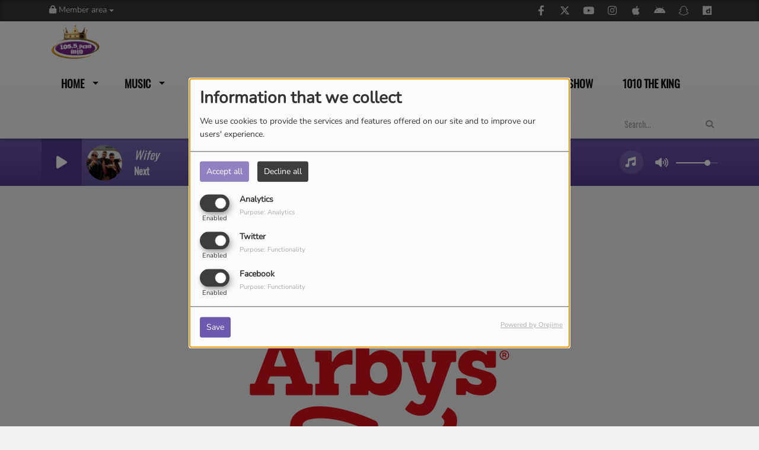

--- FILE ---
content_type: text/html; charset=UTF-8
request_url: https://www.105theking.com/programs/the-prophet-speaks-on-the-king-61
body_size: 15097
content:
<!DOCTYPE html PUBLIC "-//W3C//DTD XHTML 1.0 Strict//EN" "http://www.w3.org/TR/xhtml1/DTD/xhtml1-strict.dtd"><html xmlns="http://www.w3.org/1999/xhtml" xml:lang="en" lang="en">
<head>
    <meta name="viewport" content="width=device-width initial-scale=1.0 maximum-scale=1.0 user-scalable=0"/>

	<link href="https://www.105theking.com/programs/the-prophet-speaks-on-the-king-61" rel="canonical" />
<link href="https://www.105theking.com/rss-feed-6" rel="alternate" type="application/rss+xml" title="Programs RSS" />
<link href="/upload/5e691e0da051e5.41335825.ico" rel="icon" type="image/x-icon" />	    <title>!105.5 FM/AM 1010/AM 1430 The King Atlanta&#039;s #1 Station!</title>
    <meta name="description" content="Atlanta's #1 Station"/>
    <meta name="keywords" content="105.5 FM The King,AM 1430 The King,Atlanta Radio,Hip Hop,Old School Hip Hop,Holy Hip Hop,Atlantas #1 Station,AM 1010,Atlanta,The King,R and B,Metro ATL,Metro Atl Radio,ATL Radio Station"/>
    <meta http-equiv="Content-Type" content="text/html; charset=UTF-8"/>
    <meta http-equiv="Content-Language" content="en"/>

    <link href="//fonts.googleapis.com/css?family=Raleway:400,700,800,900,600,500,300,200,100' " rel="stylesheet" property="stylesheet" type="text/css" media="all">

    <link rel="stylesheet" href="https://dfweu3fd274pk.cloudfront.net/theme3/style-015e42ec92.css"/>

	    <link id="mystylecss" rel="stylesheet" href="/css/theme3/mystyle.css?refresh=69797bb42c5d2">

    <script src="https://dfweu3fd274pk.cloudfront.net/theme3/script-78c6fc5e4f.js"></script>
	    <script src="https://maps.googleapis.com/maps/api/js?key=" async defer></script>

    <!-- Meta Facebook / Twitter -->
	    <!-- Google / Search Engine Tags -->
    <meta itemprop="name" content="Atlanta's #1 Station 105.5 FM/AM 1430 The King - Atlanta's Number One Station" />
    <meta itemprop="description" content="Atlanta's #1 Station" />
    <meta itemprop="image" content="https://www.105theking.com/upload/design/639f1ed7a2e759.54702072.png" />
    <!-- Facebook Meta Tags -->
    <meta property="og:url" content="https://www.105theking.com/programs/the-prophet-speaks-on-the-king-61"/>
    <meta property='og:site_name' content="Atlanta&#039;s #1 Station 105.5 FM/AM 1430 The King - Atlanta&#039;s Number One Station"/>
    <meta property='og:title' content="Page not found"/>
    <meta property="og:description" content=""/>
    <meta property="og:type" content="article"/>
    <meta property="og:image" content="https://www.105theking.com/upload/design/639f1ed7a2e759.54702072.png"/>
    <!-- Twitter Meta Tags -->
    <meta name="twitter:card" content="summary_large_image"/>
	        <meta name="twitter:site" content="@1055theking"/>
	    <meta name="twitter:title" content="Page not found"/>
    <meta name="twitter:description" content=""/>
    <meta name="twitter:image" content="https://www.105theking.com/upload/design/639f1ed7a2e759.54702072.png"/>
    <meta name="twitter:image:alt" content="Page not found"/>
	        <meta name="apple-itunes-app" content="app-id=">
	
	        <style type="text/css" id="customCSS">
                    </style>
		    <link rel="stylesheet" href="https://unpkg.com/orejime@2.0.3/dist/orejime.css"/>
    <link rel="stylesheet" href="/css/common/orejime.css"/>
</head>

<body>
<div id='fb-root'></div>
        <script type='opt-in' data-type='application/javascript' data-name='facebook'>
            window.fbAsyncInit = function() {
				FB.init({
					appId      : '',
                    xfbml      : true,
                     version   : 'v18.0'
                });
            };

        $(window).on('statechangecomplete', function() {
            fbAsyncInit();
        });

        (function(d, s, id) {
            var js, fjs = d.getElementsByTagName(s)[0];
            if (d.getElementById(id)) return;
            js = d.createElement(s); js.id = id;
            js.src = "https://connect.facebook.net/en_US/sdk.js";
            fjs.parentNode.insertBefore(js, fjs);
        }(document, 'script', 'facebook-jssdk'));
        </script>

	
<script type="text/javascript">
    function init() {
        window.addEventListener('scroll', function (e) {
            var distanceY = window.pageYOffset || document.documentElement.scrollTop,
                shrinkOn = 60,
                navbarscroll = $('#navbarscroll'),
                searchbar = $('#search-form'),
                playerheader = $('#player-header'),
                searchbarunderline = $('#searchBarUnderline');
            if (distanceY > shrinkOn) {
                navbarscroll.addClass("hideScroll");
                playerheader.addClass("player-min");
                searchbar.addClass("searchform-min");
                searchbarunderline.addClass("searchBarUnderline-min");
            } else {
                if (navbarscroll.hasClass("hideScroll"))
                    navbarscroll.removeClass("hideScroll");

                if (playerheader.hasClass("player-min"))
                    playerheader.removeClass("player-min");

                if (searchbar.hasClass("searchform-min"))
                    searchbar.removeClass("searchform-min");

                if (searchbarunderline.hasClass("searchBarUnderline-min"))
                    searchbarunderline.removeClass("searchBarUnderline-min");
            }
        });
    }

    window.onload = init();
</script>

<!-- Script pour le Menu -->
<script>
    (function ($) { //create closure so we can safely use $ as alias for jQuery
        $(document).ready(function () {
            $('#navbar-sfmenu').superfish({
                speed: 'fast',
                delay: 200
            });
        });
    })(jQuery);
</script>

<script>
    //Permettre aux barres de recherche d'être soulignées
    $(document).ready(function () {
        $('#searchBar').on('keyup', function () {
            if ($('#searchBar').val() === "") {
                $('#searchBarUnderline').removeClass("underline");
            } else {
                $('#searchBarUnderline').addClass("underline");
            }
        });
    })
</script>

<div id="menu-responsive-overlay"></div>

<nav id="navbarscroll" class="navbar navbar-default navbar-fixed-top container counter-container">
    <!-- header-fixed-top pour fixer le header en haut + enlever le JS -->
    <div class="nav-global">
        <div id="toplink" class="scrolltoplink">
            <div class="container toplink-container">

                <div class="link-contact">
                    <div class="dropdown">
                        <button class="btn btn-toplink dropdown-toggle" type="button" id="dropdownMenu12"
                                data-toggle="dropdown" aria-haspopup="true" aria-expanded="true">
                            <i class="fa fa-lock"></i> Member area                            <span class="caret"></span>
                        </button>

                        <ul class="dropdown-menu" aria-labelledby="dropdownMenu12">
                            <li class="navbarItem-user  hidden ">
                                <a href="/utilisateurs"
                                   role="button" data-toggle="modal"><i
                                            class="fa fa-user"></i> My account</a>
                            </li class="navbarItem-user  hidden ">
                                                        <li role="separator"
                                class="divider navbarItem-user  hidden "></li>
                            <li class="navbarItem-user  hidden ">
                                <a id="logout"
                                   href="/utilisateurs/index/logout">
                                    <i class="fa fa-sign-out"></i> Log out                                </a>
                            </li>
                            <li class="navbarItem-guest ">
                                <a href="/registration"><i
                                            class="fa fa-user"></i> Log in</a></li>
                            <li class="navbarItem-guest ">
                                <a href="#modal_mdp_oublie" role="button" data-toggle="modal"><i
                                            class="fa fa-question-circle"></i> Forgot your password ?                                </a></li>
                        </ul>
                    </div>
                </div>

                <div class="link-socials">
                    <div class="link-socials-list">
                                                    <div class="link-socials-item facebook">
                                <a class="link-socials-item-link" target="_blank"
                                   href="https://www.facebook.com/1055theking-108191729261111/">
                                    <span class="link-socials-item-link-hover"></span>
                                </a>
                                <div class="link-socials-item-popup">
                                    <span>Facebook</span>
                                </div>
                            </div>
                        
                                                    <div class="link-socials-item twitter">
                                <a class="link-socials-item-link" target="_blank"
                                   href="https://twitter.com/1055theking">
                                    <span class="link-socials-item-link-hover"></span>
                                </a>
                                <div class="link-socials-item-popup">
                                    <span>Twitter</span>
                                </div>
                            </div>
                        
                                                    <div class="link-socials-item youtube">
                                <a class="link-socials-item-link" target="_blank"
                                   href="https://www.youtube.com/channel/UCsYwudSoSbm-QyXbM8s1nng">
                                    <span class="link-socials-item-link-hover"></span>
                                </a>
                                <div class="link-socials-item-popup">
                                    <span>YouTube</span>
                                </div>
                            </div>
                        
                                                    <div class="link-socials-item instagram">
                                <a class="link-socials-item-link" target="_blank"
                                   href="https://www.instagram.com/105thekingradio">
                                    <span class="link-socials-item-link-hover"></span>
                                </a>
                                <div class="link-socials-item-popup">
                                    <span>Instagram</span>
                                </div>
                            </div>
                        
                                                    <div class="link-socials-item ios">
                                <a class="link-socials-item-link" target="_blank"
                                   href="https://music.apple.com/us/station/105-5-the-king/ra.1461628667">
                                    <span class="link-socials-item-link-hover"></span>
                                </a>
                                <div class="link-socials-item-popup">
                                    <span>iPhone</span>
                                </div>
                            </div>
                        
                                                    <div class="link-socials-item android">
                                <a class="link-socials-item-link" target="_blank"
                                   href="https://play.google.com/store/apps/details?id=tunein.player">
                                    <span class="link-socials-item-link-hover"></span>
                                </a>
                                <div class="link-socials-item-popup">
                                    <span>Android</span>
                                </div>
                            </div>
                        
                                                    <div class="link-socials-item snapchat">
                                <a class="link-socials-item-link" target="_blank"
                                   href="https://tunein.com/radio/1055-FMAM-1430-The-King-s296667/">
                                    <span class="link-socials-item-link-hover"></span>
                                </a>
                                <div class="link-socials-item-popup">
                                    <span>Snapchat</span>
                                </div>
                            </div>
                        
                                                    <div class="link-socials-item item-dailymotion">
                                <a class="link-socials-item-link link-dailymotion" target="_blank"
                                   href="https://tunein.com/radio/1055-FMAM-1430-The-King-s296667/">
                                    <span class="link-socials-item-link-hover hover-dailymotion"></span>
                                </a>
                                <div class="link-socials-item-popup">
                                    <span>Dailymotion</span>
                                </div>
                            </div>
                                            </div>
                </div>
            </div>
        </div>

        <div class="navbarheaderzone">
            <div class="container navheaderbg">
				<span class="openmenuButton hidden-md hidden-lg">
					<i class="fa fa-bars"></i>
				</span>

                <div class="navbar-header">
                    <a class="navbar-brand" href="/"><img
                                src="/upload/design/639f1ed7a2e759.54702072.png" alt="logo"
                                class="logo"/></a>
                </div>
                <div id="navbar" class="navbar-collapse collapse">
    <ul class="navbar navbar-nav sf-menu hidden-sm" id="navbar-sfmenu">

        
            <li>
                                        <a href="/"  >

                                                        Home                                                    <span class="sub"></span></a>

                    <ul style="list-style-type : none;">
                        
                            <li>
                                                                    <a href="https://www.105theking.com/programs/host-your-own-radio-show-email-radioat1055theking-com-55"  target= "_blank" >
                                        Host Your Own Radio Show -  Email Us at: 1055fmtheking@gmail.com                                        
                                                                            </a>
                                                                    <span class="spacer"></span>
                            </li>
                        
                            <li>
                                                                    <a href="/contact" >
                                        Advertise                                        
                                                                            </a>
                                                                    <span class="spacer"></span>
                            </li>
                        
                            <li>
                                                                    <a href="/team-1" >
                                        The KING Team                                        
                                                                            </a>
                                                                    <span class="spacer"></span>
                            </li>
                        
                            <li>
                                                                    <a href="/programs" >
                                        Programs - Shows                                        
                                                                            </a>
                                                                    <span class="spacer"></span>
                            </li>
                                            </ul>
                            </li>
        
            <li>
                                        <a href="/programs"  >

                                                        Music                                                    <span class="sub"></span></a>

                    <ul style="list-style-type : none;">
                        
                            <li>
                                                                    <a href="/programs" >
                                        Programs                                        
                                                                            </a>
                                                                    <span class="spacer"></span>
                            </li>
                        
                            <li>
                                                                    <a href="/played-tracks" >
                                        Played tracks                                        
                                                                            </a>
                                                                    <span class="spacer"></span>
                            </li>
                        
                            <li>
                                                                    <a href="/artists-all-1" >
                                        Artists                                        
                                                                            </a>
                                                                    <span class="spacer"></span>
                            </li>
                        
                            <li>
                                                                    <a href="/top10" >
                                        Hot Traxx                                        
                                                                            </a>
                                                                    <span class="spacer"></span>
                            </li>
                        
                            <li>
                                                                    <a href="/videos" >
                                        Videos                                        
                                                                            </a>
                                                                    <span class="spacer"></span>
                            </li>
                        
                            <li>
                                                                    <a href="/podcasts-1" >
                                        Podcasts                                        
                                                                            </a>
                                                                    <span class="spacer"></span>
                            </li>
                        
                            <li>
                                                                    <a href="/musics-1" >
                                        New to The King                                        
                                                                            </a>
                                                                    <span class="spacer"></span>
                            </li>
                        
                            <li>
                                                                    <a href="/contact" >
                                        Advertise                                        
                                                                            </a>
                                                                    <span class="spacer"></span>
                            </li>
                                            </ul>
                            </li>
        
            <li>
                                        <a href="/videos-1"  >

                                                        Media                                                    <span class="sub"></span></a>

                    <ul style="list-style-type : none;">
                        
                            <li>
                                                                    <a href="/news-1" >
                                        The King News                                        
                                                                            </a>
                                                                    <span class="spacer"></span>
                            </li>
                        
                            <li>
                                                                    <a href="/videos-1" >
                                        Videos                                        
                                                                            </a>
                                                                    <span class="spacer"></span>
                            </li>
                        
                            <li>
                                                                    <a href="/page/atlfrontpage-14" >
                                        ATLFrontpage                                        
                                                                            </a>
                                                                    <span class="spacer"></span>
                            </li>
                        
                            <li>
                                                                    <a href="/contact" >
                                        Advertise                                        
                                                                            </a>
                                                                    <span class="spacer"></span>
                            </li>
                                            </ul>
                            </li>
        
            <li>
                                        <a href="/dedications-1"  >

                                                        Community                                                    <span class="sub"></span></a>

                    <ul style="list-style-type : none;">
                        
                            <li>
                                                                    <a href="/events" >
                                        Events                                        
                                                                            </a>
                                                                    <span class="spacer"></span>
                            </li>
                        
                            <li>
                                                                    <a href="/page/sponsors-10" >
                                        Sponsors                                        
                                                                            </a>
                                                                    <span class="spacer"></span>
                            </li>
                        
                            <li>
                                                                    <a href="/page/olde-town-merchants-association-13" >
                                        Olde Town Merchant's Association                                        
                                                                            </a>
                                                                    <span class="spacer"></span>
                            </li>
                        
                            <li>
                                                                    <a href="/page/stonecrest-chamber-8" >
                                        Stonecrest Chamber                                        
                                                                            </a>
                                                                    <span class="spacer"></span>
                            </li>
                        
                            <li>
                                                                    <a href="/page/community-supporters-11" >
                                        Community Supporters                                        
                                                                            </a>
                                                                    <span class="spacer"></span>
                            </li>
                        
                            <li>
                                                                    <a href="/dedications-1" >
                                        Community Feedback                                        
                                                                            </a>
                                                                    <span class="spacer"></span>
                            </li>
                        
                            <li>
                                                                    <a href="/contact" >
                                        Advertise                                        
                                                                            </a>
                                                                    <span class="spacer"></span>
                            </li>
                        
                            <li>
                                                                    <a href="/contests-1" >
                                        Contests                                        
                                                                        </a>

                                <ul style="list-style-type : none;">
                                    
                                        <li>

                                                                                            <a href="/page/contest-rules-3" >
                                                    Contest Rules                                                </a>
                                            
                                        </li>
                                                                    </ul>
                                                            <span class="spacer"></span>
                            </li>
                                            </ul>
                            </li>
        
            <li>
                                        <a href="/contact"  >

                                                        Advertise                                                    </a>
                                    </li>
        
            <li>
                                        <a href="/contact"  >

                                                        Contact Us                                                    </a>
                                    </li>
        
            <li>
                                        <a href="https://www.105theking.com/programs/host-your-own-radio-show-email-radioat1055theking-com-55"  >

                                                        Host Your Own  Show                                                    </a>
                                    </li>
        
            <li>
                                        <a href="http://www.1010TheKing.com"  target= "_blank"  >

                                                        1010 The King                                                    </a>
                                    </li>
        

    </ul>

    <form class="searchform searchform-menu" id="search-form">
        <input class="search-bar" type="text" id="searchBar" name="queryString" placeholder="Search..." />
        <span id="searchBarUnderline"></span>
        <button type="submit" id="searchButton"><i class="fa fa-search"></i></button>
    </form>

</div>

<script type="text/javascript">

$("#searchBar").keyup(function (e) {
        var key = (e.which) ? e.which : e.keyCode;
        if (key === 13) {
            if($("#searchBar").val().trim().length > 0) {
                $(".searchform").attr("action",'/' + 'search' + '/' + $("#searchBar").val());
            }
        }
    });

    $('#searchButton').click(function () {
        if($("#searchBar").val().trim().length > 0) {
            $(".searchform").attr("action",'/' + 'search' + '/' + $("#searchBar").val());
        }
    });

</script>
            </div>
        </div>
    </div>
    <div id="player-header" class="player-radio-bar ">
    <div class="container">
        <a class="control-play">
            <i class="fa fa-play play-button"></i>
            <i class="fa fa-pause pause-button" style="display: none;"></i>
            <i class="fa fa-spinner fa-spin player-loader" style="display: none;"></i>
        </a>
        <div class="control-infos" id="titrage">
            <span class="control-cover cover-titrage">
                <img class="media-cover" src="">
            </span>
            <span class="control-track">
                <span class="marquee">
                    <span id='titlePlayer' class="title ellipsis ellipsis-1l"></span>
                    <span class="artist ellipsis ellipsis-1l"></span>
                </span>
                <div id="seek-bar" class="hidden">
                    <div class="bar-zone">
                        <div class="seek-slider">
                            <div class="bgSeekSlider"></div>
                        </div>
                    </div>
                    <div class="time-left"></div>
                </div>
            </span>

            <span class="control-actions">
                            <a id="player-vote"><i class='far fa-heart'></i></a>
                <div id="partage">
                    <i class="fa fa-share-alt fa-lg fa-fw"></i>
                    <div class="noselect nofbsharing">
                                                <a class="twitter" target="_blank">
                            <i class='fa-brands fa-square-x-twitter'></i> Tweet this track                        </a>
                    </div>
                </div>
                <a id="player-download" href="#" target="_blank" class="disabled">
                    <i><svg version="1.1" xmlns="http://www.w3.org/2000/svg" xmlns:xlink="http://www.w3.org/1999/xlink" width="19px" height="18px" viewBox="0 0 19 18" xml:space="preserve">
                        <g class="shopping-cart">
                            <path d="M17.4,10.6L19,3.3c0.1-0.5-0.3-1-0.8-1h-13L4.9,0.7C4.9,0.3,4.5,0,4.2,0H0.8C0.4,0,0,0.4,0,0.8
                                v0.6c0,0.5,0.4,0.8,0.8,0.8h2.3l2.3,12.1c-0.6,0.3-0.9,1-0.9,1.7c0,1.1,0.8,2,1.8,2s1.8-0.9,1.8-2c0-0.6-0.2-1-0.6-1.4h6.9
                                C14.2,15,14,15.5,14,16c0,1.1,0.8,2,1.8,2s1.8-0.9,1.8-2c0-0.8-0.4-1.5-1-1.8l0.2-0.9c0.1-0.5-0.3-1-0.8-1H7.2L7,11.3h9.7
                                C17,11.3,17.3,11,17.4,10.6z"/>
                        </g>
                    </svg></i>
                </a>
                <div class="hidden"
                     id="player-share-track">I'm listening to [$1] on [$2] !</div>
                <div class="hidden"
                     id="player-share-podcast">I'm listening to the [$1] podcast !</div>
                <div class="hidden"
                     id="player-share-sample">I'm listening to the [$1] sample !</div>
            </span>
            <div class="clear"></div>

        </div>

        <script>
                        $(function() {
                            radioURL = "https://cast5.servcast.net/proxy/kingradio1055thekingcom/stream";
                            if(Cookies.get("streamQuality") !== undefined){
                                if(Cookies.get("streamQuality") === "BD") {
                                    if (/Android|webOS|iPhone|iPad|iPod|BlackBerry|IEMobile|Opera Mini/i.test(navigator.userAgent)) {
                                        radioURL = "";
                                    }
                                    $("#HD-link").attr("class", "hd-off");
                                    $("#HD-link").attr("data-val", "0");

                                } else if(Cookies.get("streamQuality") === "HD") {
                                    if (!(/Android|webOS|iPhone|iPad|iPod|BlackBerry|IEMobile|Opera Mini/i.test(navigator.userAgent))) {
                                        radioURL = "";
                                    }
                                }
                            }

                            if(radioURL === ""){
                                radioURL = "https://cast5.servcast.net/proxy/kingradio1055thekingcom/stream";
                            }

                            initPlayer(radioURL, "R&B & Hip Hop", "/upload/players/64c7ae134c1495.02829910.png", "7","0")

                        });
                    </script>
        <span class="container-control-stream">
            <span class="control-stream">

                <div id="current-radio" data-flux="https://cast5.servcast.net/proxy/kingradio1055thekingcom/stream"
                     data-flux-bd=""
                     data-flux-hd=""
                     data-logo="/upload/players/64c7ae134c1495.02829910.png"
                     data-name="R&B & Hip Hop"
                     data-autoplay="0"
                     data-idplayer="7">
                    <img src="/upload/players/64c7ae134c1495.02829910.png"
                         class="logo-stream"/><span
                            class="stream-name hidden-xs">R&B & Hip Hop</span>
                                            <i class="fa fa-caret-down"></i>
                                    </div>

                <div id="other-radios">
                                            <div class="radio-choice" data-flux="https://cast4.servcast.net/proxy/1021theking/stream"
                             data-flux-bd=""
                             data-flux-hd=""
                             data-logo="/upload/players/64c7afcaab7e40.79504468.png"
                             data-name="News/Talk/Sports"
                             data-idplayer="8">
                            <img src="/upload/players/64c7afcaab7e40.79504468.png"
                                 class="logo-stream-others"/><span
                                    class="stream-name-others hidden-xs">News/Talk/Sports</span>
                        </div>
                                    </div>
        	</span>
        </span>
        <span class="open-actions hidden">
                <i>
                <svg width="30px" height="14px" viewBox="0 0 30 14" version="1.1" xmlns="http://www.w3.org/2000/svg" xmlns:xlink="http://www.w3.org/1999/xlink">
                    <defs>
                        <filter x="-3.5%" y="-2.4%" width="107.0%" height="104.8%" filterUnits="objectBoundingBox" id="filter-1">
                            <feOffset dx="0" dy="2" in="SourceAlpha" result="shadowOffsetOuter1"></feOffset>
                            <feGaussianBlur stdDeviation="2" in="shadowOffsetOuter1" result="shadowBlurOuter1"></feGaussianBlur>
                            <feColorMatrix values="0 0 0 0 0   0 0 0 0 0   0 0 0 0 0  0 0 0 0.5 0" type="matrix" in="shadowBlurOuter1" result="shadowMatrixOuter1"></feColorMatrix>
                            <feMerge>
                                <feMergeNode in="shadowMatrixOuter1"></feMergeNode>
                                <feMergeNode in="SourceGraphic"></feMergeNode>
                            </feMerge>
                        </filter>
                    </defs>
                    <g stroke="none" stroke-width="1" fill="none" fill-rule="evenodd">
                        <g id="dot-open-actions" transform="translate(-207.000000, -84.000000)" fill="#FFFFFF" fill-rule="nonzero">
                            <g id="Top-header-2" transform="translate(-5.466844, 0.000000)" filter="url(#filter-1)">
                                <g id="Group-3" transform="translate(5.466844, 64.000000)">
                                    <path d="M213.75,22 C215.270139,22 216.5,23.2298611 216.5,24.75 C216.5,26.2701389 215.270139,27.5 213.75,27.5 C212.229861,27.5 211,26.2701389 211,24.75 C211,23.2298611 212.229861,22 213.75,22 Z M222.55,22 C224.070139,22 225.3,23.2298611 225.3,24.75 C225.3,26.2701389 224.070139,27.5 222.55,27.5 C221.029861,27.5 219.8,26.2701389 219.8,24.75 C219.8,23.2298611 221.029861,22 222.55,22 Z M230.25,22 C231.770139,22 233,23.2298611 233,24.75 C233,26.2701389 231.770139,27.5 230.25,27.5 C228.729861,27.5 227.5,26.2701389 227.5,24.75 C227.5,23.2298611 228.729861,22 230.25,22 Z" id="Path-2"></path>
                                </g>
                            </g>
                        </g>
                    </g>
                </svg>
                </i>
        </span>
        <div class="control-actions-right hidden-sm hidden-xs">
            <div class="last-track-zone">
                <div class="last-track-button">
                    <a class="control-last-track">
                        <i class="fa fa-music fa-fw fa-lg"></i>
                    </a>
                </div>
                <span class="container-last-track-list">
                        <div id="last-track-list" class="last-track-list">
                            <div class="last-tracks"><div class="row m-l-0 m-r-0" style="margin-top: 0;"><div class="col-sm-2 track-hour title-font">09:58 PM</div><div class="col-sm-2 track-cover"><img src="https://cover.radioking.io/1a758ca0-d5f6-11e7-9ff6-8f373bee21e1.jpg" /></div><div class="col-sm-6 track-titration ellipsis ellipsis-1l"><div class="track-title ellipsis ellipsis-1l title-font">WIFEY</div><div class="track-artist ellipsis ellipsis-1l title-font">NEXT</div></div><div class="col-sm-2 track-download"><a id="player-download" href="https://itunes.apple.com/us/album/wifey/303078571?i=303078580" target="_blank"><i><svg version="1.1" xmlns="http://www.w3.org/2000/svg" xmlns:xlink="http://www.w3.org/1999/xlink" width="19px" height="18px" viewBox="0 0 19 18" xml:space="preserve">
                    <g class="shopping-cart">
                        <path d="M17.4,10.6L19,3.3c0.1-0.5-0.3-1-0.8-1h-13L4.9,0.7C4.9,0.3,4.5,0,4.2,0H0.8C0.4,0,0,0.4,0,0.8
                            v0.6c0,0.5,0.4,0.8,0.8,0.8h2.3l2.3,12.1c-0.6,0.3-0.9,1-0.9,1.7c0,1.1,0.8,2,1.8,2s1.8-0.9,1.8-2c0-0.6-0.2-1-0.6-1.4h6.9
                            C14.2,15,14,15.5,14,16c0,1.1,0.8,2,1.8,2s1.8-0.9,1.8-2c0-0.8-0.4-1.5-1-1.8l0.2-0.9c0.1-0.5-0.3-1-0.8-1H7.2L7,11.3h9.7
                            C17,11.3,17.3,11,17.4,10.6z"/>
                    </g>
                </svg></i></a></div></div><div class="row m-l-0 m-r-0" style="margin-top: 0;"><div class="col-sm-2 track-hour title-font">09:52 PM</div><div class="col-sm-2 track-cover"><img src="https://cover.radioking.io/4b3a2710-fa3e-11e9-a177-b334b49e625c.jpg" /></div><div class="col-sm-6 track-titration ellipsis ellipsis-1l"><div class="track-title ellipsis ellipsis-1l title-font">HER feat Bryson Tiller</div><div class="track-artist ellipsis ellipsis-1l title-font">Could ve Been</div></div><div class="col-sm-2 track-download"><a id="player-download" href="https://music.apple.com/us/album/couldve-been-feat-bryson-tiller/1477672433?i=1477672845" target="_blank"><i><svg version="1.1" xmlns="http://www.w3.org/2000/svg" xmlns:xlink="http://www.w3.org/1999/xlink" width="19px" height="18px" viewBox="0 0 19 18" xml:space="preserve">
                    <g class="shopping-cart">
                        <path d="M17.4,10.6L19,3.3c0.1-0.5-0.3-1-0.8-1h-13L4.9,0.7C4.9,0.3,4.5,0,4.2,0H0.8C0.4,0,0,0.4,0,0.8
                            v0.6c0,0.5,0.4,0.8,0.8,0.8h2.3l2.3,12.1c-0.6,0.3-0.9,1-0.9,1.7c0,1.1,0.8,2,1.8,2s1.8-0.9,1.8-2c0-0.6-0.2-1-0.6-1.4h6.9
                            C14.2,15,14,15.5,14,16c0,1.1,0.8,2,1.8,2s1.8-0.9,1.8-2c0-0.8-0.4-1.5-1-1.8l0.2-0.9c0.1-0.5-0.3-1-0.8-1H7.2L7,11.3h9.7
                            C17,11.3,17.3,11,17.4,10.6z"/>
                    </g>
                </svg></i></a></div></div><div class="row m-l-0 m-r-0" style="margin-top: 0;"><div class="col-sm-2 track-hour title-font">09:48 PM</div><div class="col-sm-2 track-cover"><img src="https://cover.radioking.io/c6164d00-4595-11e9-9bc8-1fb8abb7f860.jpg" /></div><div class="col-sm-6 track-titration ellipsis ellipsis-1l"><div class="track-title ellipsis ellipsis-1l title-font">I Wonder If I Take You Home ft Full Force</div><div class="track-artist ellipsis ellipsis-1l title-font">Lisa Lisa Cult Jam</div></div><div class="col-sm-2 track-download"><a id="player-download" href="https://itunes.apple.com/us/album/i-wonder-if-i-take-you-home-with-full-force/1357863833?i=1357864111" target="_blank"><i><svg version="1.1" xmlns="http://www.w3.org/2000/svg" xmlns:xlink="http://www.w3.org/1999/xlink" width="19px" height="18px" viewBox="0 0 19 18" xml:space="preserve">
                    <g class="shopping-cart">
                        <path d="M17.4,10.6L19,3.3c0.1-0.5-0.3-1-0.8-1h-13L4.9,0.7C4.9,0.3,4.5,0,4.2,0H0.8C0.4,0,0,0.4,0,0.8
                            v0.6c0,0.5,0.4,0.8,0.8,0.8h2.3l2.3,12.1c-0.6,0.3-0.9,1-0.9,1.7c0,1.1,0.8,2,1.8,2s1.8-0.9,1.8-2c0-0.6-0.2-1-0.6-1.4h6.9
                            C14.2,15,14,15.5,14,16c0,1.1,0.8,2,1.8,2s1.8-0.9,1.8-2c0-0.8-0.4-1.5-1-1.8l0.2-0.9c0.1-0.5-0.3-1-0.8-1H7.2L7,11.3h9.7
                            C17,11.3,17.3,11,17.4,10.6z"/>
                    </g>
                </svg></i></a></div></div><div class="row m-l-0 m-r-0" style="margin-top: 0;"><div class="col-sm-2 track-hour title-font">09:44 PM</div><div class="col-sm-2 track-cover"><img src="https://cover.radioking.io/601f7ce0-fd16-11eb-aade-0f4615896717.jpg" /></div><div class="col-sm-6 track-titration ellipsis ellipsis-1l"><div class="track-title ellipsis ellipsis-1l title-font">WizKid</div><div class="track-artist ellipsis ellipsis-1l title-font">Essence</div></div><div class="col-sm-2 track-download"><a id="player-download" href="https://music.apple.com/us/album/essence-feat-justin-bieber-tems/1581002994?i=1581003927" target="_blank"><i><svg version="1.1" xmlns="http://www.w3.org/2000/svg" xmlns:xlink="http://www.w3.org/1999/xlink" width="19px" height="18px" viewBox="0 0 19 18" xml:space="preserve">
                    <g class="shopping-cart">
                        <path d="M17.4,10.6L19,3.3c0.1-0.5-0.3-1-0.8-1h-13L4.9,0.7C4.9,0.3,4.5,0,4.2,0H0.8C0.4,0,0,0.4,0,0.8
                            v0.6c0,0.5,0.4,0.8,0.8,0.8h2.3l2.3,12.1c-0.6,0.3-0.9,1-0.9,1.7c0,1.1,0.8,2,1.8,2s1.8-0.9,1.8-2c0-0.6-0.2-1-0.6-1.4h6.9
                            C14.2,15,14,15.5,14,16c0,1.1,0.8,2,1.8,2s1.8-0.9,1.8-2c0-0.8-0.4-1.5-1-1.8l0.2-0.9c0.1-0.5-0.3-1-0.8-1H7.2L7,11.3h9.7
                            C17,11.3,17.3,11,17.4,10.6z"/>
                    </g>
                </svg></i></a></div></div><div class="row m-l-0 m-r-0" style="margin-top: 0;"><div class="col-sm-2 track-hour title-font">09:40 PM</div><div class="col-sm-2 track-cover"><img src="https://cover.radioking.io/6078b660-e6b5-11e7-a6ad-95ef349c6c27.jpg" /></div><div class="col-sm-6 track-titration ellipsis ellipsis-1l"><div class="track-title ellipsis ellipsis-1l title-font">OutKast</div><div class="track-artist ellipsis ellipsis-1l title-font">Elevators Me You</div></div><div class="col-sm-2 track-download"><a id="player-download" href="https://itunes.apple.com/us/album/elevators-me-you/263570527?i=263570571" target="_blank"><i><svg version="1.1" xmlns="http://www.w3.org/2000/svg" xmlns:xlink="http://www.w3.org/1999/xlink" width="19px" height="18px" viewBox="0 0 19 18" xml:space="preserve">
                    <g class="shopping-cart">
                        <path d="M17.4,10.6L19,3.3c0.1-0.5-0.3-1-0.8-1h-13L4.9,0.7C4.9,0.3,4.5,0,4.2,0H0.8C0.4,0,0,0.4,0,0.8
                            v0.6c0,0.5,0.4,0.8,0.8,0.8h2.3l2.3,12.1c-0.6,0.3-0.9,1-0.9,1.7c0,1.1,0.8,2,1.8,2s1.8-0.9,1.8-2c0-0.6-0.2-1-0.6-1.4h6.9
                            C14.2,15,14,15.5,14,16c0,1.1,0.8,2,1.8,2s1.8-0.9,1.8-2c0-0.8-0.4-1.5-1-1.8l0.2-0.9c0.1-0.5-0.3-1-0.8-1H7.2L7,11.3h9.7
                            C17,11.3,17.3,11,17.4,10.6z"/>
                    </g>
                </svg></i></a></div></div></div>                        </div>
                    </span>
            </div>

            <div class="control-volume">
                <a id="mute-volume" class="toggle-volume">
                    <i class="fa fa-fw fa-volume-up fa-lg"></i>
                </a>
                <a id="unmute-volume" class="toggle-volume" style="display: none;">
                    <i class="fa fa-fw fa-volume-off fa-lg"></i>
                </a>

                <div class="control-slider-volume">
                    <div id="player-slider-volume">
                        <div class="container-sliderVolume">
                            <div class="bgSliderVolume"></div>
                        </div>
                    </div>
                </div>
            </div>


            <div class="HD-button HD-not-available">
                <a id="HD-link" data-val="1">
                    <svg viewBox="0 0 100 45" version="1.1" xmlns="http://www.w3.org/2000/svg">
                        <g id="Group">
                            <path d="M12.792,0.2 L27.768,0.2 L23.48,16.008 L37.176,16.008 L41.464,0.2 L56.44,0.2 L44.408,45 L29.432,45 L33.72,28.936 L20.024,28.936 L15.736,45 L0.76,45 L12.792,0.2 Z M61.304,0.2 L77.176,0.2 C81.5706886,0.2 85.1653194,0.733328 87.96,1.8 C90.7546806,2.866672 93.0053248,4.2533248 94.712,5.96 C97.9546829,9.20268288 99.576,13.5759725 99.576,19.08 C99.576,22.4506835 98.9573395,25.6293184 97.72,28.616 C96.4826605,31.6026816 94.6480122,34.3119878 92.216,36.744 C89.5279866,39.4320134 86.2426861,41.479993 82.36,42.888 C78.4773139,44.296007 73.9333594,45 68.728,45 L49.272,45 L61.304,0.2 Z M70.392,31.944 C72.6960115,31.944 74.7759907,31.6240032 76.632,30.984 C78.4880093,30.3439968 79.9919942,29.4480058 81.144,28.296 C82.0826714,27.3573286 82.8506637,26.1946736 83.448,24.808 C84.0453363,23.4213264 84.344,22.0453402 84.344,20.68 C84.344,19.4426605 84.1840016,18.4186707 83.864,17.608 C83.5439984,16.7973293 83.0853363,16.0933363 82.488,15.496 C81.762663,14.770663 80.8240058,14.2160019 79.672,13.832 C78.5199942,13.4479981 77.048009,13.256 75.256,13.256 L72.76,13.256 L67.768,31.944 L70.392,31.944 Z"
                                  id="HD"></path>
                        </g>
                    </svg>
                </a>
            </div>

        </div>

    </div>
</div>
<script>
    
    $(".ticker").clone().appendTo(".ticker-wrap");

    $(".ticker").mouseenter(function() {
        $(".ticker").css("animation-play-state", "paused");
    });

    $(".ticker").mouseleave(function() {
        $(".ticker").css("animation-play-state", "running");
    });
</script>

</nav>


<script>
    if($('.logo').width() > 215){
        $('.logo').addClass('big');
    }
</script>
<div id='content-to-refresh'>
    <nav id="menu-responsive">
		<div class="entete">
    <div class="navbar-header">
        <img src="/upload/design/639f1ed7a2e759.54702072.png" alt="">
        <span id="closemenuButton"></span>
    </div>
</div>

        <ul id="content-menuresponsive">
			<li class="list-group panel">
    <div class="searchform-mobile searchform">
        <button type="submit" id="searchButton" class="search-button-mobile"><i class="fa fa-search"></i></button>
        <input class="search-bar search-bar-mobile" type="text" id="searchBar" name="queryString" placeholder="Search..."/>
    </div>
    <div class="spacer"></div>
</li>

        <li class="list-group panel">
			                    <a data-parent="#content-menuresponsive" data-toggle="collapse" class="list-group-item collapsed"
                       href="#menu_home">
						
                        <span class="rLink">Home</span>
						                                <i class="fa fa-caret-down"></i>
							                    </a>

					                            <ul id="menu_home"
                                class="collapse">
								                                        <li class="list-group panel sub-menu">
											                                                    <a href="https://www.105theking.com/programs/host-your-own-radio-show-email-radioat1055theking-com-55"  target= "_blank"  >
														Host Your Own Radio Show -  Email Us at: 1055fmtheking@gmail.com                                                        </a>

														
                                        </li>
									                                        <li class="list-group panel sub-menu">
											                                                    <a href="/contact"  >
														Advertise                                                        </a>

														
                                        </li>
									                                        <li class="list-group panel sub-menu">
											                                                    <a href="/team-1"  >
														The KING Team                                                        </a>

														
                                        </li>
									                                        <li class="list-group panel sub-menu">
											                                                    <a href="/programs"  >
														Programs - Shows                                                        </a>

														
                                        </li>
									                            </ul>
						                    <div class="spacer"></div>
        </li>
	        <li class="list-group panel">
			                    <a data-parent="#content-menuresponsive" data-toggle="collapse" class="list-group-item collapsed"
                       href="#menu_music">
						
                        <span class="rLink">Music</span>
						                                <i class="fa fa-caret-down"></i>
							                    </a>

					                            <ul id="menu_music"
                                class="collapse">
								                                        <li class="list-group panel sub-menu">
											                                                    <a href="/programs"  >
														Programs                                                        </a>

														
                                        </li>
									                                        <li class="list-group panel sub-menu">
											                                                    <a href="/played-tracks"  >
														Played tracks                                                        </a>

														
                                        </li>
									                                        <li class="list-group panel sub-menu">
											                                                    <a href="/artists-all-1"  >
														Artists                                                        </a>

														
                                        </li>
									                                        <li class="list-group panel sub-menu">
											                                                    <a href="/top10"  >
														Hot Traxx                                                        </a>

														
                                        </li>
									                                        <li class="list-group panel sub-menu">
											                                                    <a href="/videos"  >
														Videos                                                        </a>

														
                                        </li>
									                                        <li class="list-group panel sub-menu">
											                                                    <a href="/podcasts-1"  >
														Podcasts                                                        </a>

														
                                        </li>
									                                        <li class="list-group panel sub-menu">
											                                                    <a href="/musics-1"  >
														New to The King                                                        </a>

														
                                        </li>
									                                        <li class="list-group panel sub-menu">
											                                                    <a href="/contact"  >
														Advertise                                                        </a>

														
                                        </li>
									                            </ul>
						                    <div class="spacer"></div>
        </li>
	        <li class="list-group panel">
			                    <a data-parent="#content-menuresponsive" data-toggle="collapse" class="list-group-item collapsed"
                       href="#menu_media">
						
                        <span class="rLink">Media</span>
						                                <i class="fa fa-caret-down"></i>
							                    </a>

					                            <ul id="menu_media"
                                class="collapse">
								                                        <li class="list-group panel sub-menu">
											                                                    <a href="/news-1"  >
														The King News                                                        </a>

														
                                        </li>
									                                        <li class="list-group panel sub-menu">
											                                                    <a href="/videos-1"  >
														Videos                                                        </a>

														
                                        </li>
									                                        <li class="list-group panel sub-menu">
											                                                    <a href="/page/atlfrontpage-14"  >
														ATLFrontpage                                                        </a>

														
                                        </li>
									                                        <li class="list-group panel sub-menu">
											                                                    <a href="/contact"  >
														Advertise                                                        </a>

														
                                        </li>
									                            </ul>
						                    <div class="spacer"></div>
        </li>
	        <li class="list-group panel">
			                    <a data-parent="#content-menuresponsive" data-toggle="collapse" class="list-group-item collapsed"
                       href="#menu_community">
						
                        <span class="rLink">Community</span>
						                                <i class="fa fa-caret-down"></i>
							                    </a>

					                            <ul id="menu_community"
                                class="collapse">
								                                        <li class="list-group panel sub-menu">
											                                                    <a href="/events"  >
														Events                                                        </a>

														
                                        </li>
									                                        <li class="list-group panel sub-menu">
											                                                    <a href="/page/sponsors-10"  >
														Sponsors                                                        </a>

														
                                        </li>
									                                        <li class="list-group panel sub-menu">
											                                                    <a href="/page/olde-town-merchants-association-13"  >
														Olde Town Merchant's Association                                                        </a>

														
                                        </li>
									                                        <li class="list-group panel sub-menu">
											                                                    <a href="/page/stonecrest-chamber-8"  >
														Stonecrest Chamber                                                        </a>

														
                                        </li>
									                                        <li class="list-group panel sub-menu">
											                                                    <a href="/page/community-supporters-11"  >
														Community Supporters                                                        </a>

														
                                        </li>
									                                        <li class="list-group panel sub-menu">
											                                                    <a href="/dedications-1"  >
														Community Feedback                                                        </a>

														
                                        </li>
									                                        <li class="list-group panel sub-menu">
											                                                    <a href="/contact"  >
														Advertise                                                        </a>

														
                                        </li>
									                                        <li class="list-group panel sub-menu">
											                                                        <a data-parent="menu_community"
                                                           data-toggle="collapse" class="list-group-item collapsed"
                                                           href="#submenu_contests">
															Contests                                                                    <i class="fa fa-caret-down"></i>
																                                                        </a>

														
                                                                <ul id="submenu_contests"
                                                                    class="collapse">
																	
                                                                            <li class="list-group panel">

																				                                                                                        <a href="/page/contest-rules-3" >
																							Contest Rules                                                                                        </a>
																					
                                                                            </li>
																		                                                                </ul>
															
                                        </li>
									                            </ul>
						                    <div class="spacer"></div>
        </li>
	        <li class="list-group panel">
			                <a style="padding-left:0px" href="/contact"
                     >
					
                        <span class="rLink">Advertise</span>
						                    </a>

					                            <a class="list-group-item collapsed"></a>
						                    <div class="spacer"></div>
        </li>
	        <li class="list-group panel">
			                <a style="padding-left:0px" href="/contact"
                     >
					
                        <span class="rLink">Contact Us</span>
						                    </a>

					                            <a class="list-group-item collapsed"></a>
						                    <div class="spacer"></div>
        </li>
	        <li class="list-group panel">
			                <a style="padding-left:0px" href="https://www.105theking.com/programs/host-your-own-radio-show-email-radioat1055theking-com-55"
                     >
					
                        <span class="rLink">Host Your Own  Show</span>
						                    </a>

					                            <a class="list-group-item collapsed"></a>
						                    <div class="spacer"></div>
        </li>
	        <li class="list-group panel">
			                <a style="padding-left:0px" href="http://www.1010TheKing.com"
                     target= "_blank"  >
					
                        <span class="rLink">1010 The King</span>
						                    </a>

					                            <a class="list-group-item collapsed"></a>
						                    <div class="spacer"></div>
        </li>
	
<div class='btnHidden mt-5 center'>
	        <div class="connectBtn">
        <a class="connect btn btn-primary m-t-15 btnHidden" href="/inscription" role="button"
           data-toggle="modal">Log in</a>
        </div>
	</div>
<div class="spacer"></div>

<div class='link-socials mt-5'>
    <div class='link-socials-list'>
		        <div class="link-socials-item facebook">
            <a class="link-socials-item-link" target="_blank"
               href="https://www.facebook.com/1055theking-108191729261111/">
                <span class="link-socials-item-link-hover"></span>
            </a>
            <div class="link-socials-item-popup">
                <span>Facebook</span>
            </div>
        </div>
		        <div class="link-socials-item twitter">
            <a class="link-socials-item-link" target="_blank"
               href="https://twitter.com/1055theking">
                <span class="link-socials-item-link-hover"></span>
            </a>
            <div class="link-socials-item-popup">
                <span>Twitter</span>
            </div>
        </div>
		        <div class="link-socials-item youtube">
            <a class="link-socials-item-link" target="_blank"
               href="https://www.youtube.com/channel/UCsYwudSoSbm-QyXbM8s1nng">
                <span class="link-socials-item-link-hover"></span>
            </a>
            <div class="link-socials-item-popup">
                <span>YouTube</span>
            </div>
        </div>
		        <div class="link-socials-item instagram">
            <a class="link-socials-item-link" target="_blank"
               href="https://www.instagram.com/105thekingradio">
                <span class="link-socials-item-link-hover"></span>
            </a>
            <div class="link-socials-item-popup">
                <span>Instagram</span>
            </div>
        </div>
		        <div class="link-socials-item ios">
            <a class="link-socials-item-link" target="_blank"
               href="https://music.apple.com/us/station/105-5-the-king/ra.1461628667">
                <span class="link-socials-item-link-hover"></span>
            </a>
            <div class="link-socials-item-popup">
                <span>iPhone</span>
            </div>
        </div>
		        <div class="link-socials-item android">
            <a class="link-socials-item-link" target="_blank"
               href="https://play.google.com/store/apps/details?id=tunein.player">
                <span class="link-socials-item-link-hover"></span>
            </a>
            <div class="link-socials-item-popup">
                <span>Android</span>
            </div>
        </div>
		        <div class="link-socials-item snapchat">
            <a class="link-socials-item-link" target="_blank"
               href="https://tunein.com/radio/1055-FMAM-1430-The-King-s296667/">
                <span class="link-socials-item-link-hover"></span>
            </a>
            <div class="link-socials-item-popup">
                <span>Snapchat</span>
            </div>
        </div>
		        <div class="link-socials-item item-dailymotion">
            <a class="link-socials-item-link link-dailymotion" target="_blank"
               href="https://tunein.com/radio/1055-FMAM-1430-The-King-s296667/">
                <span class="link-socials-item-link-hover hover-dailymotion"></span>
            </a>
            <div class="link-socials-item-popup">
                <span>Dailymotion</span>
            </div>
        </div>
		    </div>
</div>
<script type='text/javascript'>
   $('.search-bar-mobile').keyup(function (e) {
        var key = (e.which) ? e.which : e.keyCode;
        if (key === 13) {
            window.location.replace('/' + 'search' + '/' + $('.search-bar-mobile').val());
        }
    });

    $('.search-button-mobile').click(function () {
        window.location.replace('/' + 'search' + '/' + $('.search-bar-mobile').val());
    });
</script>        </ul>
    </nav>

    <script>
        $(function () {
            window.refreshContentMargin = function () {
                if (booleanCompare($(window).width(), 991, "gt")) {
                    if (booleanCompare($(".navbarheaderzone").height(), 70, "gt")) {
                        if ($("#player-header").css("position") != "fixed") {

                            var contentMargin = $("#content-to-refresh").css("margin-top");
                            $("#content-to-refresh").css("margin-top", ($(".navbarheaderzone").height() - 70) + "px");
                        } else if ($("#player-header").css("position") == "fixed") {

                            $("#content-to-refresh").css("margin-top", ($(".navbarheaderzone").height() - 140) + "px");
                        }
                    } else {
                        $("#content-to-refresh").css("margin-top", "");
                    }
                } else {
                    $("#content-to-refresh").css("margin-top", "");
                }
            }

            window.refreshContentMargin();

            $(window).resize(function () {
                window.refreshContentMargin();
            });
        });
    </script>
    <div id="container-overlay" class="container p-l-0 p-r-0">
        <div id="overlay" style="display: none;">
            <div id="img-overlay" style="display: none;">
                <i class="fa fa-fw fa-spin fa-spinner" style="font-size: 4em;"></i>
            </div>
            <div id="text-overlay" style="display: none;">
				Loading...            </div>
        </div>
    </div>

    <script type="text/javascript"></script>

    <div class="container m-b-15 centered">
		    <div class="top_publicite" id="top_publicite"><a href="/pub/190" target="_blank"><img class="img-responsive pub-center" src="/upload/publicite/65bd38a7d76893.61197973.png" alt="" /></a></div>    </div>
    <!--Publicité gauche -->
    <div class='pubVert' style='position : absolute; margin-left:249px; top: 400px; z-index: 100;'>
		    </div>
    <!--Publicité droite -->
    <div class='pubVert' style='position : absolute; margin-left:1669px; top: 400px ;z-index: 100;'>
		    </div>

	

	
	
    <div class="container body_wrap boxed">
        <div class="layout-headtitle-border"></div>
		

<div class="row">

        <div class="col-xs-12  ">
                <!-- Affichage contenu -->
        <div class="m-t-30">
                        <div class="article">
    <div class="middle_content">
        <div class="error_block">
            <div class="error">
                <div class="big-centered-error-title player-colored">404</div>
            </div>
            <h1 class="centered player-colored">Oops, you have encountered an error.</h1>
            <h4 class="centered player-colored">
                <em>Sorry, the page you are looking for no longer exists.</em></h4>

        </div>
    </div>
</div>
        </div>
    </div>

        </div>
    </div>
</div>

<script type="text/javascript">
    var use = 0;
</script>


<div id="modal-dedicaces" class="modal fade" role="dialog" data-backdrop="static">
    <div class="modal-dialog">
        <!-- Modal content-->
        <div class="modal-content">
            <div class="modal-header">
                <button type="button" class="close" data-dismiss="modal" aria-hidden="true"><i class="fa fa-times"
                                                                                               aria-hidden="true"></i>
                </button>
                <h4 class="title-font">Send a dedication</h4>
            </div>

            <div class="modal-body">

                <div id="connexion-ajax-errors" style="display : none;"></div>

                <form method="post" id="ajoutform"
                      action="/dedicaces/index/ajoutdedicaceajax">

                    <div class="form-group">
                        <input type="text" class="form-control" id="pseudo" name="pseudo"
                               placeholder="Username" value=""
                               maxlength="12" required aria-describedby="inputErrorUsernameDedi"/>
                        <span class="glyphicon glyphicon-remove form-control-feedback" aria-hidden="true"></span>
                        <span class="hidden"
                              id="dediUsernameErrorPlaceholder">Username is required</span>
                        <span id="inputErrorUsernameDedi"
                              class="sr-only">(Username is required)</span>
                    </div>

                    <div class="form-group">
                        <textarea name="message" id="message" class="form-control" maxlength="300" rows="2"
                                  placeholder="Message" required
                                  aria-describedby="inputErrorMessageDedi"></textarea>
                        <span class="glyphicon glyphicon-remove form-control-feedback" aria-hidden="true"></span>
                        <span class="hidden"
                              id="dediMessageErrorPlaceholder">Message is required</span>
                        <span id="inputErrorMessageDedi"
                              class="sr-only">(Message is required)</span>
                    </div>


                                            <div class="form-group">
                            <img id="captchaImgDedi" src="/default/index/captcha"/>
                        </div>
                        <div class="form-group" style="float : none;">
                            <input type="hidden" name="google_captcha_is_used_dedi" id="google_captcha_is_used_dedi"
                                   value=""/>
                            <input type="text" name="captcha_value_dedi" id="captcha_value_dedi" class="form-control"
                                   size="40"
                                   placeholder="Please copy the following letters"
                                   aria-describedby="inputErrorCaptchaDedi"/>
                            <span class="glyphicon glyphicon-remove form-control-feedback" aria-hidden="true"></span>
                            <span class="hidden"
                                  id="captchaErrorPlaceholder">Invalid Captcha.</span>
                            <span id="inputErrorCaptchaDedi"
                                  class="sr-only">(Invalid Captcha.)</span>
                        </div>

                                    </form>
            </div>

            <div class="modal-footer">
                <button id="envoyer-dedicace"
                        class="modal-connexion btn btn-primary btn-auto">Send my dedication</button>
            </div>
        </div>
    </div>
</div>

<script type="text/javascript">
    $(document).ready(function () {

        $(document).on('click', '.ajouter-dedicace', function () {
            $('#modal-dedicaces').modal();
            return false;
        })

        $('#envoyer-dedicace').click(function (e) {
            submitdedicace();
        });
    });
</script>

<script type="text/javascript">

    function submitdedicace() {
        if (use == 0) {
            var valid = true;

            use = 0;
            var pseudoDedi = $('#ajoutform #pseudo').val();
            var messageDedi = $('#ajoutform #message').val();

            if (booleanCompare(pseudoDedi.length, 1, "lt")) {
                valid = false;
                $('#ajoutform #pseudo').parent().addClass('has-error has-feedback');
                $('#ajoutform #pseudo').attr('placeholder', $('#dediUsernameErrorPlaceholder').html());
            }
            else {
                $('#ajoutform #pseudo').parent().removeClass('has-error has-feedback');
            }
            if (booleanCompare(messageDedi.length, 1, "lt")) {
                valid = false;
                $('#ajoutform #message').parent().addClass('has-error has-feedback');
                $('#ajoutform #message').attr('placeholder', $('#dediMessageErrorPlaceholder').html());
            }
            else {
                $('#ajoutform #message').parent().removeClass('has-error has-feedback');
            }

            if (valid) {
                var captchaResponse = $('#recaptchaDedicace .g-recaptcha-response').val();
                if (captchaResponse != undefined) {
                    var dataForm = $('#ajoutform').serialize() + '&g_recaptcha_response=' + captchaResponse;
                } else {
                    var dataForm = $('#ajoutform').serialize();
                }
                var errorshtml = '<div class="progress progress-striped active"><div class="bar" style="width: 90%;"></div></div>';

                $.ajax({
                    url: $('#ajoutform').attr('action'),
                    type: $('#ajoutform').attr('method'),
                    data: dataForm,
                    success: function (json) {

                        var obj = jQuery.parseJSON(json);

                        if (obj.code == 'error') {
                            use = 0;
                            var errors = obj.errors;
                            var errorshtml = '<div class="alert alert-error hideit">';

                            for (i = 0; booleanCompare(i, errors.length, "lt"); i++) {
                                errorshtml += '<p class="text-error" style="padding:0;">' + errors[i] + '</p>';
                            }

                            errorshtml += '</div>';

                            $('#captcha_value_dedi').parent().addClass('has-error has-feedback');
                            $('#captcha_value_dedi').attr('placeholder', $('#captchaErrorPlaceholder').html());

                            $('#captchaImgDedi').attr("src", '/default/index/captcha');
                            $('#captchaImg').attr("src", '/default/index/captcha');
                            $('#captcha_value_dedi').val("");
                        } else if (obj.code == 'success') {
                            $('#ajoutform #pseudo').val('');
                            $('#ajoutform #message').val('');
                            $('#notif').fadeIn();
                            $('#notif').html(obj.message);
                            setTimeout(function () {
                                $('#notif').fadeOut();
                            }, 3000);
                            if (captchaResponse != undefined) grecaptcha.reset(widgetIdDedi);
                            $('#modal-dedicaces').modal('hide');
                        }
                    }
                });
            }
            return false;
        }
    }
</script>
<div id="modal_mdp_oublie" class="modal fade" role="dialog" data-backdrop="static">
    <div class="modal-dialog">
        <!-- Modal content-->
        <div class="modal-content">
            <div class="modal-header">
                <button type="button" class="close" data-dismiss="modal" aria-hidden="true"><i class="fa fa-times"
                                                                                               aria-hidden="true"></i>
                </button>
                <h4>Forgot your password? No problem.</h4>
            </div>

            <div class="modal-body">
                <div id="mdp_oublie_errors" style="display : none;"></div>

                <form method="post" id="mdpoublieformnouveau"
                      action="/utilisateurs/index/oublie">

                    <div class="form-group">
                        <label for="mail_client"
                               class="headline headlinemodal">Type your e-mail address here :</label>
                        <input type="text" class="form-control" id="mail_client" name="mail_client"
                               placeholder="Mail" required />
                        <span class="glyphicon glyphicon-remove form-control-feedback" aria-hidden="true"></span>
                    </div>
                </form>
            </div>

            <div class="modal-footer">
                <button class="mdpoublie_client modal-mdp-oublie btn btn-primary">Send</button>
            </div>
        </div>
    </div>
</div>



<script type="text/javascript">
    $(document).ready(function () {

        $('.mdpoublie_client').click(function (e) {
            mdpOublieClient();
        });

    });

</script>

<script type="text/javascript">
    function mdpOublieClient() {
        var errorshtml = '<div class="progress active"><div class="bar" style="width: 95%;"></div></div>';
        $('#mdp_oublie_errors').html(errorshtml);
        $('#mdp_oublie_errors').show();

        $.ajax({
            url: $('#mdpoublieformnouveau').attr('action'),
            type: 'post',
            data: $('#mdpoublieformnouveau').serialize(),
            success: function (json) {
                var obj = jQuery.parseJSON(json);

                if (obj.code == 'error') {
                    var errors = obj.errors;

                    var errorshtml = '<div class="alert alert-error hideit">';

                    for (i = 0; i < errors.length; i++) {
                        errorshtml += '<p class="text-error" style="padding:0;">' + errors[i] + '</p>';
                    }

                    errorshtml += '</div>';

                    $('.error').hide();
                    $('#mdp_oublie_errors').html(errorshtml);
                    $('#mdp_oublie_errors').show();
                }
                else if (obj.code == 'success') {
                    //$("#mdp_oublie_errors").html("<div class='alert alert-success hideit'><p>We have sent you an e-mail to change your password.</p><p>Check your spam box if you do not see the e-mail.</p></div>");
                    $("#mdpoublieformnouveau").hide();
                    $(".mdpoublie_client").hide();
                    $("#mdp_oublie_errors").html("<div class='alert alert-success hideit'><p>We have sent you an e-mail to change your password.</p><p>Check your spam box if you do not see the e-mail.</p></div>");
                    $("#mdp_oublie_errors").show();
                    setTimeout(function () {
                        $('#modal_mdp_oublie').modal('hide');
                    }, 5000);
                }
            }
        });
    }
</script><div class="footer container counter-container">
            <div class="container m-b-30">
                <div class="row">
        
            <!-- A changer en fonction du type de bloc -->
            <div class="col-xs-12 col-sm-4 col-md-4">

                                        <div class="row">
                            <div class="col-xs-12 ">
                                
<div id="bloc-slide-photo" class="bloc-content carousel carousel-bloc slide">

    <div class="wrap">

        <div class="row">
            <div class="col-md-12">
                                    <div class="bloc-content-title">
                        <div class="bloc-title-readmore">
                                                            <a href="/team"
                                   class="read-more-title"><i
                                            class="fa fa-arrow-circle-right"></i> More                                </a>
                                                    </div>
                        <h3 class="ellipsis ellipsis-1l">Team</h3>
                    </div>
                            </div>
        </div>

                        <div class="row m-b-10">
                    <a href="/team/tameka-nichole-your-beauty-entertainer-22">
                        <div class="col-md-4 col-xs-4">
                            <div class="cover-preview">
                                                                                                    <img src="/upload/equipes/carre/5fdc0a325a4da8.58593304_mini.jpg" class="cover-img"/>
                                                            </div>
                        </div>
                        <div class="col-xs-8 col-md-8 p-l-0">
                            <h4 class="ellipsis ellipsis-2l bloc-ellipsis">
                                * Tameka Nichole, Your Beauty Entertainer                            </h4>
                        </div>
                    </a>
                </div>
                            <div class="row m-b-10">
                    <a href="/team/dj-device-23">
                        <div class="col-md-4 col-xs-4">
                            <div class="cover-preview">
                                                                                                    <img src="/upload/equipes/carre/600451ee50ef84.16058259_mini.jpg" class="cover-img"/>
                                                            </div>
                        </div>
                        <div class="col-xs-8 col-md-8 p-l-0">
                            <h4 class="ellipsis ellipsis-2l bloc-ellipsis">
                                DJ Device                            </h4>
                        </div>
                    </a>
                </div>
                            <div class="row m-b-10">
                    <a href="/team/dj-nebulaz-39">
                        <div class="col-md-4 col-xs-4">
                            <div class="cover-preview">
                                                                                                    <img src="/upload/equipes/carre/63aa2c27e86b58.07748403.png" class="cover-img"/>
                                                            </div>
                        </div>
                        <div class="col-xs-8 col-md-8 p-l-0">
                            <h4 class="ellipsis ellipsis-2l bloc-ellipsis">
                                DJ Nebulaz                            </h4>
                        </div>
                    </a>
                </div>
                            <div class="row m-b-10">
                    <a href="/team/biggmamafee-host-comedian-44">
                        <div class="col-md-4 col-xs-4">
                            <div class="cover-preview">
                                                                                                    <img src="/upload/equipes/carre/677dfc6407a232.03117849.jpg" class="cover-img"/>
                                                            </div>
                        </div>
                        <div class="col-xs-8 col-md-8 p-l-0">
                            <h4 class="ellipsis ellipsis-2l bloc-ellipsis">
                                BiggMamaFee, Host & Comedian                            </h4>
                        </div>
                    </a>
                </div>
                </div>

</div>
                            </div>
                        </div>
                     <!-- end foreach bloc -->
            </div>
            
            <!-- A changer en fonction du type de bloc -->
            <div class="col-xs-12 col-sm-4 col-md-4">

                                        <div class="row">
                            <div class="col-xs-12 ">
                                
<div id="bloc-slide-photo" class="bloc-content carousel carousel-bloc slide">

    <div class="wrap">

        <div class="row">
            <div class="col-md-12">
                                    <div class="bloc-content-title slider-bloc-content-title">
                        <h3 class="h2-slider ellipsis ellipsis-1l">Shows</h3>
                        <div class="carousel-controls carousel-69797bb44f302-controls hide-arrows">
                        </div>
                    </div>
                            </div>
        </div>

        
            <div class="owl-carousel carousel-69797bb44f302 row" role="listbox">
                                     <!-- Si nb_items n'est pas à 0, c'est que la div n'est pas refermée -->
                        <div class="item">
                    
                    <a class="mosaic-footer "
                       href="/programs/the-voice-on-the-king-with-tameka-nichole-71">
                        <div class="cover-preview">
                            <img src="/upload/emissions/mini/67868518dfd7b2.89049763.png" class="cover-img"/>
                        </div>
                    </a>

                                        
                    <a class="mosaic-footer "
                       href="/programs/the-wilson-a-midday-show-69">
                        <div class="cover-preview">
                            <img src="/upload/emissions/mini/665dcb467e2451.48479601.png" class="cover-img"/>
                        </div>
                    </a>

                                            </div>
                                             <!-- Si nb_items n'est pas à 0, c'est que la div n'est pas refermée -->
                        <div class="item">
                    
                    <a class="mosaic-footer "
                       href="/programs/tony-evans-64">
                        <div class="cover-preview">
                            <img src="/upload/emissions/mini/64d44469ae3a13.86765521.png" class="cover-img"/>
                        </div>
                    </a>

                                        
                    <a class="mosaic-footer "
                       href="/programs/auburn-sports-network-football-basketball-59">
                        <div class="cover-preview">
                            <img src="/upload/emissions/mini/64d3ece5138489.03070123.png" class="cover-img"/>
                        </div>
                    </a>

                                            </div>
                                </div>
        </div>

</div>

<script type="text/javascript">
    $(document).ready(function () {
        $("#lightgallery_69797bb44f302").lightGallery({
            selector: '.galleryselector_69797bb44f302',
            counter: false,
            hideBarsDelay: 3000,
            speed: 400
        });
    });
</script>

<script type="text/javascript">
    $('.carousel-69797bb44f302').owlCarousel({
        loop: false,
        margin: 10,
        nav: true,
        navText: ['<span class="carousel-control left" data-slide="prev"><span class="fa fa-chevron-left"></span></span>', '<span class="carousel-control right" data-slide="next"><span class="fa  fa-chevron-right"></span></span>'],
        navContainer: ".carousel-69797bb44f302-controls",
        autoplay: true,
        rewind: true,
        autoplayTimeout: 8000,
        responsive: {
            0: {
                items: 2
            },
            600: {
                items: 6
            },
            1000: {
                items:4            }
        }
    });

    $('.carousel-69797bb44f302-controls').children('.carousel-control').on('click', function () {
        $('.carousel-69797bb44f302').owlCarousel($(this).attr("data-slide"));
    });
</script>
                            </div>
                        </div>
                     <!-- end foreach bloc -->
            </div>
            
            <!-- A changer en fonction du type de bloc -->
            <div class="col-xs-12 col-sm-4 col-md-4">

                                        <div class="row">
                            <div class="col-xs-12 contact-row">
                                                                    <div class="row">
                                        <div class="col-md-12">
                                                                                            <div class="bloc-content-title">
                                                    <h3 class="ellipsis ellipsis-1l">Contact us</h3>
                                                </div>
                                                                                    </div>
                                    </div>
                                <input type="hidden"
                                       value="/contact/index/sendmail"
                                       id="contacturl" name="contacturl"/>

                                    <div class="send-success bg-success">Thanks, your message have been sent !</div>

                                    <div class="form-group">
                                        <span class="hidden"
                                              id="nameErrorPlaceholder">First name is required</span>
                                        <input type="text" class="form-control"
                                               placeholder="First name" name="nameContact"
                                               id="nameContact" aria-describedby="inputErrorNameContact"/>
                                        <span class="glyphicon glyphicon-remove form-control-feedback"
                                              aria-hidden="true"></span>
                                        <span id="inputErrorNameContact"
                                              class="sr-only">(First name is required                                            )</span>
                                    </div>
                                    <div class="form-group">
                                        <span class="hidden"
                                              id="mailErrorPlaceholder">Email is required.</span>
                                        <input type="text" class="form-control"
                                               placeholder="Email" name="mailContact"
                                               id="mailContact" aria-describedby="inputErrorMailContact"/>
                                        <span class="glyphicon glyphicon-remove form-control-feedback"
                                              aria-hidden="true"></span>
                                        <span id="inputErrorMailContact"
                                              class="sr-only">(Email is required.                                            )</span>
                                    </div>
                                    <div class="form-group">
                                        <input type="text" class="form-control"
                                               placeholder="Phone number (optional)" name="phone_number"
                                               id="phone_number"/>
                                        <span class="glyphicon glyphicon-remove form-control-feedback"
                                              aria-hidden="true"></span>
                                    </div>
                                    <div class="form-group">
                                        <span class="hidden"
                                              id="messageErrorPlaceholder">Message is required.</span>

                                        <textarea rows="3" class="form-control"
                                                  placeholder="Message"
                                                  name="messageContact" id="messageContact"
                                                  aria-describedby="inputErrorMessageContact"></textarea>
                                        <span class="glyphicon glyphicon-remove form-control-feedback"
                                              aria-hidden="true"></span>
                                        <span id="inputErrorMessageContact"
                                              class="sr-only">(Message is required.                                            )</span>
                                    </div>

                                                                    <div class="form-group col-xs-6 m-l-0 p-l-0">
                                        <img class="captchaImg" name="captchaImg" id="captchaImg"
                                             src="/default/index/captcha"/>
                                    </div>
                                    <div class="form-group p-r-0 m-r-0 p-l-0 col-xs-6">
                                        <span class="hidden"
                                              id="captchaErrorPlaceholder">Invalid Captcha.</span>
                                        <input type="text" name="captcha_value" id="captcha_value"
                                               class="form-control m-t-0"
                                               placeholder="Please copy the following letters"
                                               style="margin-top : 10px;" aria-describedby="inputErrorCaptchaContact"/>
                                        <span class="glyphicon glyphicon-remove form-control-feedback"
                                              aria-hidden="true"></span>
                                        <span id="inputErrorCaptchaContact"
                                              class="sr-only">(Invalid Captcha.                                            )</span>
                                    </div>
                                    <button class="btn btn-lg btn-block btn-success" id="sendContactFooter"><span><i
                                                    class="fa fa-send"></i> Send</span>
                                    </button>
                                                            </div>
                        </div>
                     <!-- end foreach bloc -->
            </div>
             <!-- end foreach colonne -->
    </div>

    <div class="cl"></div>


        </div>
            <div class="mentions-radioking">
            <div class="container">
                <div class="row">
                    <div class="col-md-12 copyright">
                        (c) 105.5 The King - Atlanta's #1 Station - All Rights Reserved.                        <a href="/privacy-policy" title="Privacy policy">Privacy policy</a>                         |                         <a href="/legal-notices" title="Legal notices">Legal notices</a>                    </div>
                </div>
            </div>
        </div>
    </div>

<script src="https://dfweu3fd274pk.cloudfront.net/theme3/script-bottom-b63cfa18e0.js"></script>


    <script type="opt-in" data-type="application/javascript" data-name="glance-analytics" data-src="/themes/theme3/js/analytics.js" type="text/javascript"></script>
    <script type="opt-in" data-type="application/javascript" data-name="twitter">
        // Twitter
    window.twttr = (function (d, s, id) {
        var t, js, fjs = d.getElementsByTagName(s)[0];
        if (d.getElementById(id)) return;
        js = d.createElement(s);
        js.id = id;
        js.src = "https://platform.twitter.com/widgets.js";
        fjs.parentNode.insertBefore(js, fjs);
        return window.twttr || (t = {
            _e: [], ready: function (f) {
                t._e.push(f)
            }
        });
    }(document, "script", "twitter-wjs"));

    twttr.ready(function (twttr) {
        twttr.events.bind('tweet', function (event) {
        });
    });
</script>



        <script src="https://unpkg.com/orejime@2.0.3/dist/orejime.js"></script>
        <script src="/js/orejimeconfiguration.js"></script>
        <script>
            orejimeConfig.lang = 'en';
            Orejime.init(orejimeConfig);
        </script>
	</body>
</html>


--- FILE ---
content_type: text/html; charset=UTF-8
request_url: https://www.105theking.com/players/index/gettitrageplayer/idplayers/7
body_size: 253
content:
{"artist":"Next","title":"Wifey","album":null,"url":"https:\/\/itunes.apple.com\/us\/album\/wifey\/303078571?i=303078580","image":"https:\/\/cover.radioking.io\/1a758ca0-d5f6-11e7-9ff6-8f373bee21e1.jpg","title_str":"Next - Wifey","extrait":"","mtime":1769569208,"siteTitle":"Atlanta's #1 Station 105.5 FM\/AM 1430 The King - Atlanta's Number One Station"}

--- FILE ---
content_type: text/plain
request_url: https://www.105theking.com/cache/titreplayer7
body_size: 289
content:
{"artist":"Big Bub","title":"Tellin Me Stories 1992","album":null,"url":"https:\/\/itunes.apple.com\/us\/album\/tellin-me-stories\/1346855055?i=1346855075","image":"https:\/\/www.105theking.com\/images\/common\/livefeed-coverDefaut.png","title_str":"Big Bub - Tellin Me Stories 1992","extrait":"","mtime":1769566123,"siteTitle":"Atlanta's #1 Station 105.5 FM\/AM 1430 The King - Atlanta's Number One Station"}